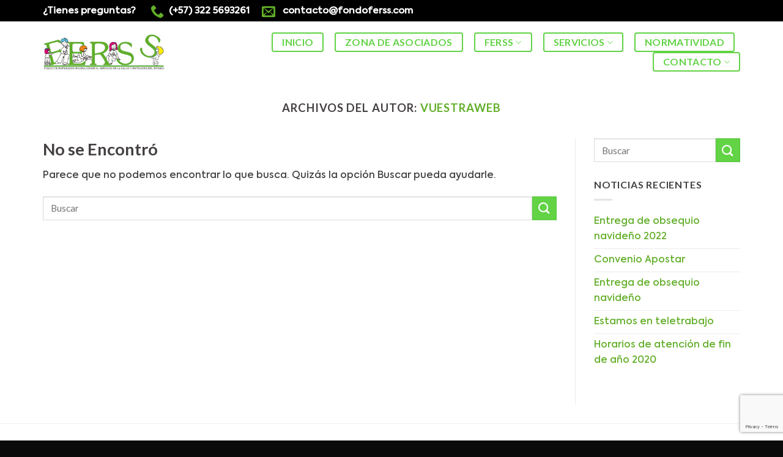

--- FILE ---
content_type: text/html; charset=utf-8
request_url: https://www.google.com/recaptcha/api2/anchor?ar=1&k=6LdSk5QqAAAAAP68IDkaMydj0TFq4xMEViBCCg4z&co=aHR0cHM6Ly9mb25kb2ZlcnNzLmNvbTo0NDM.&hl=en&v=N67nZn4AqZkNcbeMu4prBgzg&size=invisible&anchor-ms=20000&execute-ms=30000&cb=q893ntb0ug6g
body_size: 48540
content:
<!DOCTYPE HTML><html dir="ltr" lang="en"><head><meta http-equiv="Content-Type" content="text/html; charset=UTF-8">
<meta http-equiv="X-UA-Compatible" content="IE=edge">
<title>reCAPTCHA</title>
<style type="text/css">
/* cyrillic-ext */
@font-face {
  font-family: 'Roboto';
  font-style: normal;
  font-weight: 400;
  font-stretch: 100%;
  src: url(//fonts.gstatic.com/s/roboto/v48/KFO7CnqEu92Fr1ME7kSn66aGLdTylUAMa3GUBHMdazTgWw.woff2) format('woff2');
  unicode-range: U+0460-052F, U+1C80-1C8A, U+20B4, U+2DE0-2DFF, U+A640-A69F, U+FE2E-FE2F;
}
/* cyrillic */
@font-face {
  font-family: 'Roboto';
  font-style: normal;
  font-weight: 400;
  font-stretch: 100%;
  src: url(//fonts.gstatic.com/s/roboto/v48/KFO7CnqEu92Fr1ME7kSn66aGLdTylUAMa3iUBHMdazTgWw.woff2) format('woff2');
  unicode-range: U+0301, U+0400-045F, U+0490-0491, U+04B0-04B1, U+2116;
}
/* greek-ext */
@font-face {
  font-family: 'Roboto';
  font-style: normal;
  font-weight: 400;
  font-stretch: 100%;
  src: url(//fonts.gstatic.com/s/roboto/v48/KFO7CnqEu92Fr1ME7kSn66aGLdTylUAMa3CUBHMdazTgWw.woff2) format('woff2');
  unicode-range: U+1F00-1FFF;
}
/* greek */
@font-face {
  font-family: 'Roboto';
  font-style: normal;
  font-weight: 400;
  font-stretch: 100%;
  src: url(//fonts.gstatic.com/s/roboto/v48/KFO7CnqEu92Fr1ME7kSn66aGLdTylUAMa3-UBHMdazTgWw.woff2) format('woff2');
  unicode-range: U+0370-0377, U+037A-037F, U+0384-038A, U+038C, U+038E-03A1, U+03A3-03FF;
}
/* math */
@font-face {
  font-family: 'Roboto';
  font-style: normal;
  font-weight: 400;
  font-stretch: 100%;
  src: url(//fonts.gstatic.com/s/roboto/v48/KFO7CnqEu92Fr1ME7kSn66aGLdTylUAMawCUBHMdazTgWw.woff2) format('woff2');
  unicode-range: U+0302-0303, U+0305, U+0307-0308, U+0310, U+0312, U+0315, U+031A, U+0326-0327, U+032C, U+032F-0330, U+0332-0333, U+0338, U+033A, U+0346, U+034D, U+0391-03A1, U+03A3-03A9, U+03B1-03C9, U+03D1, U+03D5-03D6, U+03F0-03F1, U+03F4-03F5, U+2016-2017, U+2034-2038, U+203C, U+2040, U+2043, U+2047, U+2050, U+2057, U+205F, U+2070-2071, U+2074-208E, U+2090-209C, U+20D0-20DC, U+20E1, U+20E5-20EF, U+2100-2112, U+2114-2115, U+2117-2121, U+2123-214F, U+2190, U+2192, U+2194-21AE, U+21B0-21E5, U+21F1-21F2, U+21F4-2211, U+2213-2214, U+2216-22FF, U+2308-230B, U+2310, U+2319, U+231C-2321, U+2336-237A, U+237C, U+2395, U+239B-23B7, U+23D0, U+23DC-23E1, U+2474-2475, U+25AF, U+25B3, U+25B7, U+25BD, U+25C1, U+25CA, U+25CC, U+25FB, U+266D-266F, U+27C0-27FF, U+2900-2AFF, U+2B0E-2B11, U+2B30-2B4C, U+2BFE, U+3030, U+FF5B, U+FF5D, U+1D400-1D7FF, U+1EE00-1EEFF;
}
/* symbols */
@font-face {
  font-family: 'Roboto';
  font-style: normal;
  font-weight: 400;
  font-stretch: 100%;
  src: url(//fonts.gstatic.com/s/roboto/v48/KFO7CnqEu92Fr1ME7kSn66aGLdTylUAMaxKUBHMdazTgWw.woff2) format('woff2');
  unicode-range: U+0001-000C, U+000E-001F, U+007F-009F, U+20DD-20E0, U+20E2-20E4, U+2150-218F, U+2190, U+2192, U+2194-2199, U+21AF, U+21E6-21F0, U+21F3, U+2218-2219, U+2299, U+22C4-22C6, U+2300-243F, U+2440-244A, U+2460-24FF, U+25A0-27BF, U+2800-28FF, U+2921-2922, U+2981, U+29BF, U+29EB, U+2B00-2BFF, U+4DC0-4DFF, U+FFF9-FFFB, U+10140-1018E, U+10190-1019C, U+101A0, U+101D0-101FD, U+102E0-102FB, U+10E60-10E7E, U+1D2C0-1D2D3, U+1D2E0-1D37F, U+1F000-1F0FF, U+1F100-1F1AD, U+1F1E6-1F1FF, U+1F30D-1F30F, U+1F315, U+1F31C, U+1F31E, U+1F320-1F32C, U+1F336, U+1F378, U+1F37D, U+1F382, U+1F393-1F39F, U+1F3A7-1F3A8, U+1F3AC-1F3AF, U+1F3C2, U+1F3C4-1F3C6, U+1F3CA-1F3CE, U+1F3D4-1F3E0, U+1F3ED, U+1F3F1-1F3F3, U+1F3F5-1F3F7, U+1F408, U+1F415, U+1F41F, U+1F426, U+1F43F, U+1F441-1F442, U+1F444, U+1F446-1F449, U+1F44C-1F44E, U+1F453, U+1F46A, U+1F47D, U+1F4A3, U+1F4B0, U+1F4B3, U+1F4B9, U+1F4BB, U+1F4BF, U+1F4C8-1F4CB, U+1F4D6, U+1F4DA, U+1F4DF, U+1F4E3-1F4E6, U+1F4EA-1F4ED, U+1F4F7, U+1F4F9-1F4FB, U+1F4FD-1F4FE, U+1F503, U+1F507-1F50B, U+1F50D, U+1F512-1F513, U+1F53E-1F54A, U+1F54F-1F5FA, U+1F610, U+1F650-1F67F, U+1F687, U+1F68D, U+1F691, U+1F694, U+1F698, U+1F6AD, U+1F6B2, U+1F6B9-1F6BA, U+1F6BC, U+1F6C6-1F6CF, U+1F6D3-1F6D7, U+1F6E0-1F6EA, U+1F6F0-1F6F3, U+1F6F7-1F6FC, U+1F700-1F7FF, U+1F800-1F80B, U+1F810-1F847, U+1F850-1F859, U+1F860-1F887, U+1F890-1F8AD, U+1F8B0-1F8BB, U+1F8C0-1F8C1, U+1F900-1F90B, U+1F93B, U+1F946, U+1F984, U+1F996, U+1F9E9, U+1FA00-1FA6F, U+1FA70-1FA7C, U+1FA80-1FA89, U+1FA8F-1FAC6, U+1FACE-1FADC, U+1FADF-1FAE9, U+1FAF0-1FAF8, U+1FB00-1FBFF;
}
/* vietnamese */
@font-face {
  font-family: 'Roboto';
  font-style: normal;
  font-weight: 400;
  font-stretch: 100%;
  src: url(//fonts.gstatic.com/s/roboto/v48/KFO7CnqEu92Fr1ME7kSn66aGLdTylUAMa3OUBHMdazTgWw.woff2) format('woff2');
  unicode-range: U+0102-0103, U+0110-0111, U+0128-0129, U+0168-0169, U+01A0-01A1, U+01AF-01B0, U+0300-0301, U+0303-0304, U+0308-0309, U+0323, U+0329, U+1EA0-1EF9, U+20AB;
}
/* latin-ext */
@font-face {
  font-family: 'Roboto';
  font-style: normal;
  font-weight: 400;
  font-stretch: 100%;
  src: url(//fonts.gstatic.com/s/roboto/v48/KFO7CnqEu92Fr1ME7kSn66aGLdTylUAMa3KUBHMdazTgWw.woff2) format('woff2');
  unicode-range: U+0100-02BA, U+02BD-02C5, U+02C7-02CC, U+02CE-02D7, U+02DD-02FF, U+0304, U+0308, U+0329, U+1D00-1DBF, U+1E00-1E9F, U+1EF2-1EFF, U+2020, U+20A0-20AB, U+20AD-20C0, U+2113, U+2C60-2C7F, U+A720-A7FF;
}
/* latin */
@font-face {
  font-family: 'Roboto';
  font-style: normal;
  font-weight: 400;
  font-stretch: 100%;
  src: url(//fonts.gstatic.com/s/roboto/v48/KFO7CnqEu92Fr1ME7kSn66aGLdTylUAMa3yUBHMdazQ.woff2) format('woff2');
  unicode-range: U+0000-00FF, U+0131, U+0152-0153, U+02BB-02BC, U+02C6, U+02DA, U+02DC, U+0304, U+0308, U+0329, U+2000-206F, U+20AC, U+2122, U+2191, U+2193, U+2212, U+2215, U+FEFF, U+FFFD;
}
/* cyrillic-ext */
@font-face {
  font-family: 'Roboto';
  font-style: normal;
  font-weight: 500;
  font-stretch: 100%;
  src: url(//fonts.gstatic.com/s/roboto/v48/KFO7CnqEu92Fr1ME7kSn66aGLdTylUAMa3GUBHMdazTgWw.woff2) format('woff2');
  unicode-range: U+0460-052F, U+1C80-1C8A, U+20B4, U+2DE0-2DFF, U+A640-A69F, U+FE2E-FE2F;
}
/* cyrillic */
@font-face {
  font-family: 'Roboto';
  font-style: normal;
  font-weight: 500;
  font-stretch: 100%;
  src: url(//fonts.gstatic.com/s/roboto/v48/KFO7CnqEu92Fr1ME7kSn66aGLdTylUAMa3iUBHMdazTgWw.woff2) format('woff2');
  unicode-range: U+0301, U+0400-045F, U+0490-0491, U+04B0-04B1, U+2116;
}
/* greek-ext */
@font-face {
  font-family: 'Roboto';
  font-style: normal;
  font-weight: 500;
  font-stretch: 100%;
  src: url(//fonts.gstatic.com/s/roboto/v48/KFO7CnqEu92Fr1ME7kSn66aGLdTylUAMa3CUBHMdazTgWw.woff2) format('woff2');
  unicode-range: U+1F00-1FFF;
}
/* greek */
@font-face {
  font-family: 'Roboto';
  font-style: normal;
  font-weight: 500;
  font-stretch: 100%;
  src: url(//fonts.gstatic.com/s/roboto/v48/KFO7CnqEu92Fr1ME7kSn66aGLdTylUAMa3-UBHMdazTgWw.woff2) format('woff2');
  unicode-range: U+0370-0377, U+037A-037F, U+0384-038A, U+038C, U+038E-03A1, U+03A3-03FF;
}
/* math */
@font-face {
  font-family: 'Roboto';
  font-style: normal;
  font-weight: 500;
  font-stretch: 100%;
  src: url(//fonts.gstatic.com/s/roboto/v48/KFO7CnqEu92Fr1ME7kSn66aGLdTylUAMawCUBHMdazTgWw.woff2) format('woff2');
  unicode-range: U+0302-0303, U+0305, U+0307-0308, U+0310, U+0312, U+0315, U+031A, U+0326-0327, U+032C, U+032F-0330, U+0332-0333, U+0338, U+033A, U+0346, U+034D, U+0391-03A1, U+03A3-03A9, U+03B1-03C9, U+03D1, U+03D5-03D6, U+03F0-03F1, U+03F4-03F5, U+2016-2017, U+2034-2038, U+203C, U+2040, U+2043, U+2047, U+2050, U+2057, U+205F, U+2070-2071, U+2074-208E, U+2090-209C, U+20D0-20DC, U+20E1, U+20E5-20EF, U+2100-2112, U+2114-2115, U+2117-2121, U+2123-214F, U+2190, U+2192, U+2194-21AE, U+21B0-21E5, U+21F1-21F2, U+21F4-2211, U+2213-2214, U+2216-22FF, U+2308-230B, U+2310, U+2319, U+231C-2321, U+2336-237A, U+237C, U+2395, U+239B-23B7, U+23D0, U+23DC-23E1, U+2474-2475, U+25AF, U+25B3, U+25B7, U+25BD, U+25C1, U+25CA, U+25CC, U+25FB, U+266D-266F, U+27C0-27FF, U+2900-2AFF, U+2B0E-2B11, U+2B30-2B4C, U+2BFE, U+3030, U+FF5B, U+FF5D, U+1D400-1D7FF, U+1EE00-1EEFF;
}
/* symbols */
@font-face {
  font-family: 'Roboto';
  font-style: normal;
  font-weight: 500;
  font-stretch: 100%;
  src: url(//fonts.gstatic.com/s/roboto/v48/KFO7CnqEu92Fr1ME7kSn66aGLdTylUAMaxKUBHMdazTgWw.woff2) format('woff2');
  unicode-range: U+0001-000C, U+000E-001F, U+007F-009F, U+20DD-20E0, U+20E2-20E4, U+2150-218F, U+2190, U+2192, U+2194-2199, U+21AF, U+21E6-21F0, U+21F3, U+2218-2219, U+2299, U+22C4-22C6, U+2300-243F, U+2440-244A, U+2460-24FF, U+25A0-27BF, U+2800-28FF, U+2921-2922, U+2981, U+29BF, U+29EB, U+2B00-2BFF, U+4DC0-4DFF, U+FFF9-FFFB, U+10140-1018E, U+10190-1019C, U+101A0, U+101D0-101FD, U+102E0-102FB, U+10E60-10E7E, U+1D2C0-1D2D3, U+1D2E0-1D37F, U+1F000-1F0FF, U+1F100-1F1AD, U+1F1E6-1F1FF, U+1F30D-1F30F, U+1F315, U+1F31C, U+1F31E, U+1F320-1F32C, U+1F336, U+1F378, U+1F37D, U+1F382, U+1F393-1F39F, U+1F3A7-1F3A8, U+1F3AC-1F3AF, U+1F3C2, U+1F3C4-1F3C6, U+1F3CA-1F3CE, U+1F3D4-1F3E0, U+1F3ED, U+1F3F1-1F3F3, U+1F3F5-1F3F7, U+1F408, U+1F415, U+1F41F, U+1F426, U+1F43F, U+1F441-1F442, U+1F444, U+1F446-1F449, U+1F44C-1F44E, U+1F453, U+1F46A, U+1F47D, U+1F4A3, U+1F4B0, U+1F4B3, U+1F4B9, U+1F4BB, U+1F4BF, U+1F4C8-1F4CB, U+1F4D6, U+1F4DA, U+1F4DF, U+1F4E3-1F4E6, U+1F4EA-1F4ED, U+1F4F7, U+1F4F9-1F4FB, U+1F4FD-1F4FE, U+1F503, U+1F507-1F50B, U+1F50D, U+1F512-1F513, U+1F53E-1F54A, U+1F54F-1F5FA, U+1F610, U+1F650-1F67F, U+1F687, U+1F68D, U+1F691, U+1F694, U+1F698, U+1F6AD, U+1F6B2, U+1F6B9-1F6BA, U+1F6BC, U+1F6C6-1F6CF, U+1F6D3-1F6D7, U+1F6E0-1F6EA, U+1F6F0-1F6F3, U+1F6F7-1F6FC, U+1F700-1F7FF, U+1F800-1F80B, U+1F810-1F847, U+1F850-1F859, U+1F860-1F887, U+1F890-1F8AD, U+1F8B0-1F8BB, U+1F8C0-1F8C1, U+1F900-1F90B, U+1F93B, U+1F946, U+1F984, U+1F996, U+1F9E9, U+1FA00-1FA6F, U+1FA70-1FA7C, U+1FA80-1FA89, U+1FA8F-1FAC6, U+1FACE-1FADC, U+1FADF-1FAE9, U+1FAF0-1FAF8, U+1FB00-1FBFF;
}
/* vietnamese */
@font-face {
  font-family: 'Roboto';
  font-style: normal;
  font-weight: 500;
  font-stretch: 100%;
  src: url(//fonts.gstatic.com/s/roboto/v48/KFO7CnqEu92Fr1ME7kSn66aGLdTylUAMa3OUBHMdazTgWw.woff2) format('woff2');
  unicode-range: U+0102-0103, U+0110-0111, U+0128-0129, U+0168-0169, U+01A0-01A1, U+01AF-01B0, U+0300-0301, U+0303-0304, U+0308-0309, U+0323, U+0329, U+1EA0-1EF9, U+20AB;
}
/* latin-ext */
@font-face {
  font-family: 'Roboto';
  font-style: normal;
  font-weight: 500;
  font-stretch: 100%;
  src: url(//fonts.gstatic.com/s/roboto/v48/KFO7CnqEu92Fr1ME7kSn66aGLdTylUAMa3KUBHMdazTgWw.woff2) format('woff2');
  unicode-range: U+0100-02BA, U+02BD-02C5, U+02C7-02CC, U+02CE-02D7, U+02DD-02FF, U+0304, U+0308, U+0329, U+1D00-1DBF, U+1E00-1E9F, U+1EF2-1EFF, U+2020, U+20A0-20AB, U+20AD-20C0, U+2113, U+2C60-2C7F, U+A720-A7FF;
}
/* latin */
@font-face {
  font-family: 'Roboto';
  font-style: normal;
  font-weight: 500;
  font-stretch: 100%;
  src: url(//fonts.gstatic.com/s/roboto/v48/KFO7CnqEu92Fr1ME7kSn66aGLdTylUAMa3yUBHMdazQ.woff2) format('woff2');
  unicode-range: U+0000-00FF, U+0131, U+0152-0153, U+02BB-02BC, U+02C6, U+02DA, U+02DC, U+0304, U+0308, U+0329, U+2000-206F, U+20AC, U+2122, U+2191, U+2193, U+2212, U+2215, U+FEFF, U+FFFD;
}
/* cyrillic-ext */
@font-face {
  font-family: 'Roboto';
  font-style: normal;
  font-weight: 900;
  font-stretch: 100%;
  src: url(//fonts.gstatic.com/s/roboto/v48/KFO7CnqEu92Fr1ME7kSn66aGLdTylUAMa3GUBHMdazTgWw.woff2) format('woff2');
  unicode-range: U+0460-052F, U+1C80-1C8A, U+20B4, U+2DE0-2DFF, U+A640-A69F, U+FE2E-FE2F;
}
/* cyrillic */
@font-face {
  font-family: 'Roboto';
  font-style: normal;
  font-weight: 900;
  font-stretch: 100%;
  src: url(//fonts.gstatic.com/s/roboto/v48/KFO7CnqEu92Fr1ME7kSn66aGLdTylUAMa3iUBHMdazTgWw.woff2) format('woff2');
  unicode-range: U+0301, U+0400-045F, U+0490-0491, U+04B0-04B1, U+2116;
}
/* greek-ext */
@font-face {
  font-family: 'Roboto';
  font-style: normal;
  font-weight: 900;
  font-stretch: 100%;
  src: url(//fonts.gstatic.com/s/roboto/v48/KFO7CnqEu92Fr1ME7kSn66aGLdTylUAMa3CUBHMdazTgWw.woff2) format('woff2');
  unicode-range: U+1F00-1FFF;
}
/* greek */
@font-face {
  font-family: 'Roboto';
  font-style: normal;
  font-weight: 900;
  font-stretch: 100%;
  src: url(//fonts.gstatic.com/s/roboto/v48/KFO7CnqEu92Fr1ME7kSn66aGLdTylUAMa3-UBHMdazTgWw.woff2) format('woff2');
  unicode-range: U+0370-0377, U+037A-037F, U+0384-038A, U+038C, U+038E-03A1, U+03A3-03FF;
}
/* math */
@font-face {
  font-family: 'Roboto';
  font-style: normal;
  font-weight: 900;
  font-stretch: 100%;
  src: url(//fonts.gstatic.com/s/roboto/v48/KFO7CnqEu92Fr1ME7kSn66aGLdTylUAMawCUBHMdazTgWw.woff2) format('woff2');
  unicode-range: U+0302-0303, U+0305, U+0307-0308, U+0310, U+0312, U+0315, U+031A, U+0326-0327, U+032C, U+032F-0330, U+0332-0333, U+0338, U+033A, U+0346, U+034D, U+0391-03A1, U+03A3-03A9, U+03B1-03C9, U+03D1, U+03D5-03D6, U+03F0-03F1, U+03F4-03F5, U+2016-2017, U+2034-2038, U+203C, U+2040, U+2043, U+2047, U+2050, U+2057, U+205F, U+2070-2071, U+2074-208E, U+2090-209C, U+20D0-20DC, U+20E1, U+20E5-20EF, U+2100-2112, U+2114-2115, U+2117-2121, U+2123-214F, U+2190, U+2192, U+2194-21AE, U+21B0-21E5, U+21F1-21F2, U+21F4-2211, U+2213-2214, U+2216-22FF, U+2308-230B, U+2310, U+2319, U+231C-2321, U+2336-237A, U+237C, U+2395, U+239B-23B7, U+23D0, U+23DC-23E1, U+2474-2475, U+25AF, U+25B3, U+25B7, U+25BD, U+25C1, U+25CA, U+25CC, U+25FB, U+266D-266F, U+27C0-27FF, U+2900-2AFF, U+2B0E-2B11, U+2B30-2B4C, U+2BFE, U+3030, U+FF5B, U+FF5D, U+1D400-1D7FF, U+1EE00-1EEFF;
}
/* symbols */
@font-face {
  font-family: 'Roboto';
  font-style: normal;
  font-weight: 900;
  font-stretch: 100%;
  src: url(//fonts.gstatic.com/s/roboto/v48/KFO7CnqEu92Fr1ME7kSn66aGLdTylUAMaxKUBHMdazTgWw.woff2) format('woff2');
  unicode-range: U+0001-000C, U+000E-001F, U+007F-009F, U+20DD-20E0, U+20E2-20E4, U+2150-218F, U+2190, U+2192, U+2194-2199, U+21AF, U+21E6-21F0, U+21F3, U+2218-2219, U+2299, U+22C4-22C6, U+2300-243F, U+2440-244A, U+2460-24FF, U+25A0-27BF, U+2800-28FF, U+2921-2922, U+2981, U+29BF, U+29EB, U+2B00-2BFF, U+4DC0-4DFF, U+FFF9-FFFB, U+10140-1018E, U+10190-1019C, U+101A0, U+101D0-101FD, U+102E0-102FB, U+10E60-10E7E, U+1D2C0-1D2D3, U+1D2E0-1D37F, U+1F000-1F0FF, U+1F100-1F1AD, U+1F1E6-1F1FF, U+1F30D-1F30F, U+1F315, U+1F31C, U+1F31E, U+1F320-1F32C, U+1F336, U+1F378, U+1F37D, U+1F382, U+1F393-1F39F, U+1F3A7-1F3A8, U+1F3AC-1F3AF, U+1F3C2, U+1F3C4-1F3C6, U+1F3CA-1F3CE, U+1F3D4-1F3E0, U+1F3ED, U+1F3F1-1F3F3, U+1F3F5-1F3F7, U+1F408, U+1F415, U+1F41F, U+1F426, U+1F43F, U+1F441-1F442, U+1F444, U+1F446-1F449, U+1F44C-1F44E, U+1F453, U+1F46A, U+1F47D, U+1F4A3, U+1F4B0, U+1F4B3, U+1F4B9, U+1F4BB, U+1F4BF, U+1F4C8-1F4CB, U+1F4D6, U+1F4DA, U+1F4DF, U+1F4E3-1F4E6, U+1F4EA-1F4ED, U+1F4F7, U+1F4F9-1F4FB, U+1F4FD-1F4FE, U+1F503, U+1F507-1F50B, U+1F50D, U+1F512-1F513, U+1F53E-1F54A, U+1F54F-1F5FA, U+1F610, U+1F650-1F67F, U+1F687, U+1F68D, U+1F691, U+1F694, U+1F698, U+1F6AD, U+1F6B2, U+1F6B9-1F6BA, U+1F6BC, U+1F6C6-1F6CF, U+1F6D3-1F6D7, U+1F6E0-1F6EA, U+1F6F0-1F6F3, U+1F6F7-1F6FC, U+1F700-1F7FF, U+1F800-1F80B, U+1F810-1F847, U+1F850-1F859, U+1F860-1F887, U+1F890-1F8AD, U+1F8B0-1F8BB, U+1F8C0-1F8C1, U+1F900-1F90B, U+1F93B, U+1F946, U+1F984, U+1F996, U+1F9E9, U+1FA00-1FA6F, U+1FA70-1FA7C, U+1FA80-1FA89, U+1FA8F-1FAC6, U+1FACE-1FADC, U+1FADF-1FAE9, U+1FAF0-1FAF8, U+1FB00-1FBFF;
}
/* vietnamese */
@font-face {
  font-family: 'Roboto';
  font-style: normal;
  font-weight: 900;
  font-stretch: 100%;
  src: url(//fonts.gstatic.com/s/roboto/v48/KFO7CnqEu92Fr1ME7kSn66aGLdTylUAMa3OUBHMdazTgWw.woff2) format('woff2');
  unicode-range: U+0102-0103, U+0110-0111, U+0128-0129, U+0168-0169, U+01A0-01A1, U+01AF-01B0, U+0300-0301, U+0303-0304, U+0308-0309, U+0323, U+0329, U+1EA0-1EF9, U+20AB;
}
/* latin-ext */
@font-face {
  font-family: 'Roboto';
  font-style: normal;
  font-weight: 900;
  font-stretch: 100%;
  src: url(//fonts.gstatic.com/s/roboto/v48/KFO7CnqEu92Fr1ME7kSn66aGLdTylUAMa3KUBHMdazTgWw.woff2) format('woff2');
  unicode-range: U+0100-02BA, U+02BD-02C5, U+02C7-02CC, U+02CE-02D7, U+02DD-02FF, U+0304, U+0308, U+0329, U+1D00-1DBF, U+1E00-1E9F, U+1EF2-1EFF, U+2020, U+20A0-20AB, U+20AD-20C0, U+2113, U+2C60-2C7F, U+A720-A7FF;
}
/* latin */
@font-face {
  font-family: 'Roboto';
  font-style: normal;
  font-weight: 900;
  font-stretch: 100%;
  src: url(//fonts.gstatic.com/s/roboto/v48/KFO7CnqEu92Fr1ME7kSn66aGLdTylUAMa3yUBHMdazQ.woff2) format('woff2');
  unicode-range: U+0000-00FF, U+0131, U+0152-0153, U+02BB-02BC, U+02C6, U+02DA, U+02DC, U+0304, U+0308, U+0329, U+2000-206F, U+20AC, U+2122, U+2191, U+2193, U+2212, U+2215, U+FEFF, U+FFFD;
}

</style>
<link rel="stylesheet" type="text/css" href="https://www.gstatic.com/recaptcha/releases/N67nZn4AqZkNcbeMu4prBgzg/styles__ltr.css">
<script nonce="C-HfgB6aLQ844BiR_V2kfg" type="text/javascript">window['__recaptcha_api'] = 'https://www.google.com/recaptcha/api2/';</script>
<script type="text/javascript" src="https://www.gstatic.com/recaptcha/releases/N67nZn4AqZkNcbeMu4prBgzg/recaptcha__en.js" nonce="C-HfgB6aLQ844BiR_V2kfg">
      
    </script></head>
<body><div id="rc-anchor-alert" class="rc-anchor-alert"></div>
<input type="hidden" id="recaptcha-token" value="[base64]">
<script type="text/javascript" nonce="C-HfgB6aLQ844BiR_V2kfg">
      recaptcha.anchor.Main.init("[\x22ainput\x22,[\x22bgdata\x22,\x22\x22,\[base64]/[base64]/MjU1Ong/[base64]/[base64]/[base64]/[base64]/[base64]/[base64]/[base64]/[base64]/[base64]/[base64]/[base64]/[base64]/[base64]/[base64]/[base64]\\u003d\x22,\[base64]\\u003d\x22,\x22wpPCkcODw59iKDJjwpfDicKEeRxbeWHDt8O2wo7DgyhvLcK/woLDp8O4wrjCicK+LwjDkkzDrsOTLcOIw7hsVWE6YRTDj1pxwrvDv2pwfcOtwozCicOrQDsRwpAmwp/DtS/[base64]/w6JsZMKeIwDCucOUB8KtwrLDs8OQwqg3bX/[base64]/ClQdZw4Z+w4XCrMKebARXeMKHwq4oJWbDuG7CqgbDpSBOEhTCrCk6f8KiJ8KlaUvClsKFwp/CgknDh8Osw6RqTyRPwpFHw77Cv2J1w6LDhFYGVSTDosK6LCRIw6Vbwqc2w6zCkRJzwpbDqsK5KwEhAwB7w7scwpnDhR4tR8OHaD4nw5PCvcOWU8OlKmHCi8OkPMKMwpfDm8OUDj1WaEsaw6XCsQ0dwq/[base64]/wrXCncKCe8Kfw7Qnw5LDp8KoO8Ojw5rCowvDiCbDgCphwrcYCcOBwpbDkMKMw6jDnRrDkggCP8KTYUt9wpfDm8KHVMO0w7Bpw5BCwqfDrFXDsMO0EMOUeHZrwoJiwpw/GFo0wopTw4DCgBdpw5tybcOMwrXDiMOgwq40I8OveTh5wrd6csO4w7XDpTrDvVglHClnw74Ow6/[base64]/CqMKhDWbDrMOLw50yw4M/w4fDqcOBwoUow69QL14YOcOuGjbDoyrCmcOjXMOoKsKXw7XDmsOmNsOZw5FCDcO3FUXCjns1w44iScOoRcKKVEgbw70RNsK2CV/Dr8KUIwzDssO8FsO7XzHCmRs0RwLCjwHDu0pGK8KzZ3d6woTCjjbCisOhwrIsw6RjwoPDosOlw5xRfkrCu8O9w7XDpjDDgsKPfsOcw4XCiB3Dj1/DkcODwojDljRAQsKVBB3DvhDDtMKpw4rCtiI4alPDlG7DqcOHVsK0w6LDpDvCo2zDhDtqw4rDqMKtZHPCiR8DeDXDqMOsV8K3KmfDpiXDhMKWdcKWNMOiwo/DmHsgw6TDuMKXOg0Cw7LDlyDDmkd8wodHwojDuUdNESnCjg3CtgMfAXrDuC/DgnnCpwHDoicwHz5DJ2zDhyEtNVwUw5ZkT8O/enkJZUPDm35PwpZ9ZsOUcMORdHBZScOOwrLCv0hWWsKvDsObV8OEw48pw4N+w5LCulQvwrVPwo/DtAnCssOsI1rCky82w7bCusOZw6Vrw7pfw6lMLcKIwr5tw5PDo0TDvlM/[base64]/Cv0tlw7vCiMOYwqzCgDJ4wrYUTsOLdMK8w7TCrsOTe8KBYsOiwovDhcKfJcOdIMOSJcOEwq7CrsKuw6kqwqDDkiczw4Bhw6A2w71hwrrDmg/DgjXDlsOXwrjCtDsSwqLDjMKhOkhDwqfDpCDCqyfDhyHDkGhWw4kuw5cCw6knLn00N1dQG8OYOcOzwocgw4PCjE5DeCNlw7fDrMO9cMO/[base64]/Cn8KKbMKPQMKxCMKDwrDDgD/CmyXDl1gCYEp+MMK+Qm/[base64]/CmTc9wr7Dv8OvwrfDjsOqNSzCmlUVwp/CsMOdw4l1ZHvCvHcuw4pewpnDrXdlMsKFZQvDmcK/wr5RTQh+ZcKbwqshw7LCo8KIwqIpw4HCnjMMw6pmLcOZe8Kvwp5sw7LCgMKKwp7CvzVEHRfCu2NvGMOrwrHDgXw5D8OIR8K1wq/Cr3VDEyfDhsKmJwbCpzs7DcODw4vDo8K0dFPDhDjCm8O/asOzOT3DusOVFMKawoDDtCIVwpLCo8OEOcKGR8OVw73Cm3V1GC7Djx3CgStZw50Aw4nCgsKiPcKfRcOMw5wWLExrw7PCocKkw6fDocOUwq4/[base64]/DpSsPWnpzw5PDuTpeW8KAYMKKPF/Co8KNw6zDrTHDicOdXGrCnsO/wqtOw5BLURZSSy/[base64]/DrzLCogPDnj5kw7dYwrBwwqPCjQFEw7rCs30Mw77CvwrDkE/ChhnDqsKaw7s2w6jCssK0FQnChVHDvxhYKlrDv8KbwpTCjsOmFcKtw4skw5zDqS4yw7nCmGRYRMKuw6PCn8K4OMKkwpg8wqzDn8O4XMK9worDvwHCo8OrYnBYKSw3w6rCtBXCgMKSwo53w4/CrMKPwrPCtcKUwpUqKA40wpUSwrQjWyEWScOxNVLDg0pMC8Oww7sywq53w5jCoFnCrsOhJQTDgsOQw6NEw4F3GcOqw73Cl0BfM8KJwpR9ZFTCkChTwpzDm3nCnsOdN8K0CcKKRsKaw6k/wpjCm8OFDsOrwqXCo8Okf30TwrgowrjDqcObV8ORwo9/wofDtcKtwrkvX3HCusKyVcOKMMOhbGF9w7tQdGgbw6rDmcKjwqA5a8KlRsO2BcKqwrLDk2fCjXhXw4bDrcOUw7/DjDzCjEsaw4gPTnvDtA9WcMKew458w47ChMONQiw0PsOmM8OLwoXDmMKzw6nCrsOpKSfDlcOQRcKNw4/DtxPCpsOyGklQw5wvwrzDv8KAw4QhC8K0UFbDjMOnw5XCqF7DmsO1ecOQwrYOAjMXJVpdHjpnwpjDl8KPb1B0w5HCmy8MwrRNUMKzw6TCjsKawo/CnFwfYAIhaBdzGXFuw4zDtwwnBcKDw7Abw5TDm0p1ccKPVMKTGcK6w7LChcOdVDx4VF3ChHw3GcKOIEfChn08w63DpcOzcsKUw4XDlnrCvMKywolMwpVvU8ORw5fDk8OFw4wIw7/Ds8KDwonCjQvCph7ChWvCncK5w6bDjz/[base64]/wrgkfhY7wrjCqyLCljfDrMO5wo4/HsOXD1Rmwp5uZcK+w5sQPsOOwogDwrTDo0jCvsOfEsOEDcKgEsKVT8K1bMOUwokdOCHDpnLDjCYCwptqwogcOFonC8K4BMOXCcOiXcOORMKVwqHCskHCmcKHwqALCMOnOsK2wpUTKcKJbsOywrLDqzdMwocmYxLDscKqOsO7PMO/wo5yw5/CtMKqFEViV8KfPsKbQcKPNwZDDsKDw47CrxzDkcOEwpcgCcKZFXQrZsOuwr3Cn8O0ZsKkw4ZbK8Oyw4gOUBbDhQjDssOQwotzbMKsw6oTMwpfwoA/EsKDEMOow4tMa8OpLWkWw4rClcObwqNsw7TCnMOpQnPDoHfCiUhOPsKUw5dwwqDCqQtjakYcb3wlwo0ZLnVSIMOaHFcBGWzChMKsc8K9wrjDlcOQw6jDtxlmG8KSwoPDkzV/P8KQw7N8D3jCqCd4aGcYw67DisOfw5DDn0LDmWlBcsKYXA8DwprDsAd+wo7DnA/DsWpvwpDCi3c8GzDCpG01wqjDpF/DjMKDwp4abMKYwqBMKynDiSzDpWd3CsKyw7MaW8OvQjQzPBZaABPDiEIdOMOqNcOVwrMRAjcTwq40woTDpmBWCsKTacKIWy/Dth5OZ8O/[base64]/[base64]/CkBo8wrhiVFUlKMKNaGN3Ck/CtBV9YW1pVFhNRktAHyHDrDhQRcOww6Zqw4/CqMOSI8O/w7oWw599cX7CocOfwpkeGA7CpgNYwr7DtcKNJ8OHwowxJMKqwpDDosOCw5zDhSLCuMOew591TA7DhcKJSMKZHsOmRTBPHDN3BijCisKGw6zCgD7DqcK2wrNTXcK+wqJ8JsOoS8OaH8OuOXPDmS3DksKpK2/DosKDQUk1csKbLgpvEMOzOQ/Du8Kxw68yw7vCi8KTwpkswrdmwqnDmn7DgUjDrMKbIsKGWw7CrsK4VEPDssKfFMOZw7I3w5c5f3Y5w7QpPjzCm8Kww7LDnVhLwopobsOWG8ObMsKSwr8YERZZwrnDiMOcPcK4wqLCt8OBbRBjJcKLwqTCsMK/w5bCisKFS3/Ch8KHw5/CthDDsCnDqlYrbw/CmcOFwqgeXcKjw6QAG8O1aMO0wrY3UGXCqxTCtHrCkGLDmsObBQLDnwUzw6jDjzXCvMOnPnBcw57Cv8Olw7o+w49dIk9efzdwEsKRw40Qw7cewqnDmAl5wrMew5tcw5sYwqvDkcOiPsOrIGFlAcKowoNIEMOvw4PDosKpw5tyKcOkw7dWIn5ZV8OGSBnCqcK/wox6w5pWw77Dn8O0JsKubV/DtMOswrg4PMOlWD55PcKdXQU4PFFKR8K8ck/Cnk3DmhwqJk3Dsk0wwrNKwo0sw5bDrMKKwq/CoMKHVsKaMU3Dq3rDmiYHJcKwecKjQQ8Rw7/DrTN+W8Kjw5d7wpAFwotfwp4aw7/Dm8OjUsKzScK4TTECwoRFwpoEw77DrSktP2jCqXprZGR5w5NcbDswwoBQUSPDg8OeI18qShEOwqbDhhRYW8Kww4gHw6HCt8K2PShuwovDtBVww6cWPFPCvGpOM8Opw7pCw4jClMOweMOOEg/Dp146wpnChMKeKXUZw5/[base64]/[base64]/[base64]/DmsK6w5DCrEnDssKYwqRAw7ZGwrkiw5h9Y8KHAGLCssOjOGp1NMOmwrVEewAmw4kNwr/[base64]/[base64]/[base64]/[base64]/I8O7w5UBOMKBwqvDvsOKV8O/DDV/[base64]/WMKEw6wJSMKmwqfDv8OPIsO9YMKawr/Cn1sZw79ew5HDocKANMOBDnjCjcO9wr9Vw6/DuMO2w5zCvl4/w7XDsMOywp10w7XComg3wpZwPMKQwobCicKoKRTDtMOvwpFgc8O/[base64]/DmAFjbm80ZsOSwrLDh8KSP1vDusKqYsOBB8OSw7/ChDBwMiV8wpXCmMKDwotBwrfDtQrCi1XDn3k0w7PCvk/[base64]/QcKiw53Ci8OrwoLDgmhjfwTCukzDjcK6wozDrB/CkGDCrMK4TmXDqFLDkk/[base64]/w4E2wpfCu8KGwr7DisKXwozCk8Ksw4vCmgFKXx7Ck8O0X8KrdA1Yw5Flw6DCq8KGw47DgjLCncK/wpzDmQRpCkMQdUnCv1fDo8O9w415wqhOJsK7wrDCs8OOw64Zw71kw6AUwpp7wrg7OsO+G8KGO8OQSMKHw5o1C8OOV8OVwrzDvxTCucO/NlrDt8OGw6JhwqJAUVZTUAnDv25Rwo/ChcOqfkEFw43CmgXDnAk/[base64]/w6QyFQ7Do0bCpkN1wonDucO7w4wcw6QuMQHDscKAw6zCqAdrwrnCiDvCgsOleykBw7gqHcKTw6dvWsKRYsKNQMKJwo/ClcKfwqwQEsKGw5gfKT7DiClSBy/DtzZKZsKJFcOtJB8vw71xwrDDg8O3b8OMw5TDoMOqWcOgccOqaMKowo7DkHLDiFwYADM9wpLChcKfdsK8wpbCr8K5JUw9S0RHHMO8T0jDtMObBkTCuUEHW8K+wrbDisOHw4Jtf8KqI8KywpFUw5w3eCbCisO4w4/CjsKUQTUlw5YHw5rCs8K2R8KIH8OpRMKrMsOILVUowpVvXHQbFSrCmGBqw5HCrQkPwqRFORNYSMOaLcKkwr4fB8KJLhMGw6gza8OPwp53VsO3wopqw417WyjDocOTwqFiF8KwwqlpbcOTGGbCuxfCgynCsAXCmmnCszh/fsObTMO9w5EpHhgYOMKYwq/DsxgsWMK/[base64]/Cl0VzwrfCtcOMwqQcw7spWcKKckrChsKHAMODwrjDhTAYwqrDjsKRUjcxfMONZnwPYMOrYS/Dv8K8w53DlEdKMjwsw6/CrMOgwpNBwp3DgFbCrwslw5DDvBBUwrYQEWczRhjClMK5w5TDssK2w5YVQSTCj35DwqdwD8KRM8KWwpPCjwFVfz/[base64]/w61Zw5LDnsKhwqrCkzXCp0ZOfcO4w4cYfgjCtMK9F8K2QsOgCz89ElHCqsOIajwjPMOxRsORw5x3MnvCtXgTDSFfwqdYw64TX8KlYcOkw53DgAfDl3FZX1jDphHCpsKWPcK1JTYBw5YrXSXCkQpOwpYww4HDh8KKNFLCn2TDq8K8YMK5QsOpw6A3dsKSDcK/awnDihREI8OiwrvCjmg0w6PDpcOJfsKqDcOeMUwAw5Fiw4wuw5IrAwU9V3bDrSTCvsOiLz07w5fDrMOlwq7DgE0Jw6QmwpnDjC/DkCRTwojChMOYTMOJCsK3w5ZEWMK2wrU5wqLCs8KkTj4Ed8OWfsKnw4HDoWwlwpERwq3CrSvDpGhwWsKFw5UTwrgmKnbDu8OqUGvDtlBVfcKfMCDDo3DCm0fDnQdmZsKaDsKFw6TDtsK2w6nCusKxYMKnwrHCk03DvUzDpRJhwptJw49PwpRbZ8Kkwp/DlMODK8KywqTCmAzClMKtbMOnwq7CpsO/w7TCmsKDw5x4wrsGw6ZnYwTCklHDmlkte8KRSsKaQ8O/w6DDlipvw6oTQgrCiQQtw6IyN13DocKpwoLDj8KewqvDgSt4w7/[base64]/[base64]/[base64]/JMKAVRzDiibDpAMfDDMNWcK6wrtbYsKAwrxVwpcyw6HCtHltwp1dfiLDj8OifMOwKjjDkylLPnjDvU7CrMOCUcKKKTgRFkXDv8Opw5DDnzHChWICwp3Csz3CisK2w6jDtsO4CcOcw4bDmMKBbBQoEcK2w53CvWF0w7TCpmHDvcK6JnzDh1Vle0oaw6XCq3/[base64]/Dh8OKJ8KBdB8Ew4lOc8OncMORwr7DisOuLwXDk8O8w5TCrjQ8w6LCpcO/S8OafcODBCXCj8O/ccO5fRVew7wYwpPDiMOjAcOPZcKew5rCvnjCnFk5wqXDvjbDpn5Gw4vDulM9w7BMA1MNw5Rcw5UIDxzDqA/[base64]/CjlXDljfDv8KsQH/CtyszAsOvw7N1w7bCpEbDm8OpCybDu1zDhcOfWsO2H8K4woPCkEMZw6sjwpk7CcKywoxwwrDDonLDo8K0CHXCsQkxbMOhE3/[base64]/[base64]/CthHClygKw7lPDsKew5XCksKGw7fChMOPTALDocOCMTLCnBpCWMKHw4cxImBCLiYXw61mw54mSFA5wpTDusOZZF7ClzpaY8OScUDDgsKFfcOHwqg+Hj/[base64]/DrcKAZMOvw78LLMOsw7nCuyRnHV4ywq4/S3PDmkhqw53CjsK+wpUKwoTDk8OrwpjCu8KFHkzCgm/[base64]/CncOFwr8wKwAAw4wOWQ3CkEHDvF0ew6/DssKwExfCiwxrc8KxJMKVw7PDtw8ew4Vhwp7DkRtaU8O4wo/CnMKMw43CusK7wrRPMsKawq0gwoHCkDB5XxMHCcKTwpfDssOAwrzCksOUPVQBZXV4C8KewpN6w6lSw7nDvcOVw5vCmG57w5pNwrLCjsOAw63CrMOOPA8dwqQJUTAiwrTDuT5LwodKwq/DlcKuwqJvFW06QsK/w6lnwrJMUS9/a8OBw6w9OlcYSxDCjUrDozYAw57CqG3DicOKLUREbMOtwqXDsWXCmV0+FTDDlcOxwo80wpdIMcK4w4PDvsK/woDDncOawprCocKrAsO1wrXCn37Cu8KrwodUTcKCHg5vwpjChMKuwojClCnDkXtDw7jDtA4Uw7hew4bCpMOaN1/DhcOLwoF2wqPCpDY0YxjDj2vDpMKsw6nChcK0FsKxw4pOMcOqw5fCpcKubBTDjm/Ck21xwpXDnD/Cn8KvGRVgJ13CqsOHR8KmTFjCkjHCvsOSwpwQwrzCoybDkFNZwrPDi2bCuA/DoMODCsK9wpfCmHtGJmLDqnJCBcKJb8KXCWc0K1/DkHUCVnjChRwgw5pqw5DCjMKwdMKqwpXCoMOdwojCtyZwK8Kwd2fCsiU2w5nCmcKIY34LYMKUwrYgw403CzDDoMKOUMK6UEfCr1rDnMK+w5lQMXApS0hRw5dYwq1AwpfDgsKCw7/CvzPCiix7YcKBw4AYCBnCmcOpwol/[base64]/[base64]/ChnDDk8O+w7A0w7rDrcOsw5vDsMOIw6V1H3ckLMKIY0oPw53CgcOrL8OiDMOpN8KVw4XCpCwGA8OubMO3wrJ/w4PDky3Drw/DusKhw6bCg1BZA8KhOmhUJSzCp8OewqcIw6nCiMKPCkzCtyclIsKSw554w7h1wopowojCu8K2Y1PDuMKIwq/Cr0HCrsO9RcOOwpxJw73DgFvCnMKVDcK5eQhiKsKjw5TDgRFNHMKgR8Otw7pfHMO4eTQjFMKtO8Kfw5/[base64]/[base64]/DusKwwpApw7/DtwxnXEzCnRg9RUUIAVcfw5JjEsOmwqdeLgXCgj3CisOEwo99w6NrNMKvF1DCqSt1asKsXBpDw7LCj8OwbMKYc31Bw7lUA3DCr8OnJhnCnRJ3wqvCqsKjw5olw5HDpMK4VcO1QHTDui/CuMOZw6/Do2wAw5jDnsO+worDjjADwqpIw7EWUcKlNMKTwofDuDYRw6ozwrrDiSd2w5vDvcKHBCXDucOPfMOkWjxJOm/CgHZXwqDDl8K/UsOfwqrDlcOwDBkXw4VQwr4TQ8OwN8K0BgIEJsO/T3I3w7krNcOiw57CtWIPWsKgVcONbMK4w60Zwr4UwqDDqsOUw7jCjAUBHWvCm8Ozw6sUw78iNhTDixDDgcOMVw7Dg8KfwrnCmMKUw4jCtg4LVkknw6tWw6/Ci8O8wq9WDcOqwqHCnRpfwrrDiEDDlGTCjsKWwpMPw60hcGl1wopiG8KNw4N2YHvCngjChmo8w6VDwo1rOGHDlTnDmsK1wrBnBcOawpzCpsOFbCYlw6VMdBEew4wNa8Kqw4AlwqVOw6IBbMKqEsO2wrBBWB1JKnXDsR5+MjTCq8K0HMOkNMKSVMOBIDElwp8uTH/[base64]/[base64]/[base64]/Du8OMw5/[base64]/[base64]/[base64]/CgMOaMnBDwpTCg35ww4vDpMOUecKIw4bCt8OaWWY1JMOsw6EtG8OvNVJ4KMKfw7PCp8O/wrbCpcK2NsOBwpEwAcOhwonCiEvCtsOdJGLDlTMAwqt4w6HDo8OLwopDbnXDmMOYDg1QPCZiwp/Dphduw5nDscKIWsOdNW1Mw5cEN8Oiw63CjsOOwonDusK7f3QmWw5neFwyw7zCq0FsX8KPwoVHwqE8H8KBQcOiIsONw6fCrcK8IcO/w4TDoMKyw5xLw7kVw4EedMKEORVswqHDnsOowqvCssOGwp3Dj2DConPDlsOIwr9Zwo/Cp8KcTcKswo14SsOuw4zCvQVlIcKiwr9wwqsBwpzDnsK+wqJuSsKuUMKlwofDhCTCl2HDnnp6XhMjBkHCrMKTHsOEKGRSPxDDizVMBSIbw4AIfErDoAsQJw3Cty57woR/woR5G8OpYcOawq/DuMOVQsKzw48OFCU7asOMwqHCr8O3w7tbwpIBwo/DtcKDasK5wrgeGsO7wroRw57DucKBw6lDWcKpdcO9esK7w71ew7A2w7xbw7DCuR0Uw67CucKMw7BGdsKNLiDCisOCYQnCtHbDq8KzwrbDnCMBw6jCv8OrEcOVP8OYw5EOAU4kw7HCg8OZw4URUVPCkcKvwr3CtzsUwqHDmMKgXV7Dt8KEKyjCmcO/DBTCiwcTwr7CugfDvUtVwrxHIsOhOxxqwprCgMK/wpDDuMKOwrXDkmFNEsKBw5/CscOAb0tiw73Ds2FRw5/DoUhPw5LDn8OaDj7Dum/CkMK1OkRzw47DqsOGw5AWwrrDgcO+wqV2w7LCsMKZJGpfcyBsNMK5w5vDj34Uw5BTBXLDjsOZZ8ObOsKjQCFLw4DDlztwwozCgRXDi8OMw6tzTMOcwr5fS8Kdc8KNw6MXw5jDkMKhBRbCoMKtw5jDu8OlwrTCkcKqXmQbw5BmeHPDqcKQwpPDt8Oyw4TCqsO1wo3Dnw/[base64]/DrDVVwrodw7HCp8Orw6l3E8Kpw7fDpSXDjmPDhsKywrYxcsKDw7s6w6rDpMOHwpXDoCrClAQrE8OQwoRfXsKrLcKPbSZ0cHJnw67DmsKkVWotVcO9w7s/w78Ww7Q8GRhaQgIuDsK/a8OUwoTDicKAwp/CrGbDusOZA8KeAcK6GcKMw43Dm8ONw5nCvijCjwUmOEg3f3nDocOtZ8OVPcKLH8KewoMKIH5HdWrChVzDsVVJw53Dm357JsOVwrzDicK3w41Ew7NSwq7DlsK9wqvCncOSEcKTwovDkMOUw688aC7Cm8K3w57CosKYAH/DqMORwrnDgsKSBB7DlUEqwqV5YcKRwofDrn91w6ESAcK+K3ogHHhnwpbDqlEsFsORc8KcIkxkXXsWL8OHw6rCisKDWsKgHAZTKW7CpCI2ch7Co8KAwpTDuUjDrnnDu8OVwr/DtR/DiwDDvsOoFcKuJcKHwobCr8OBAsK1fcOCw7nCsTfCjW3DgEEQw6jCisOyaygAwqLDpjJYw40bw5NVwolxN3EVwrUsw7hxFwpQcVXDoFTDhsOQXCdwwoIjbFTCpXAXB8KAI8OjwqnCgyDDr8Ovwp/CjcOuIcODYijDhy9yw7DDjFTDqsObw4YkwpTDusK7YwvDvw88w5LDlSRrXALCscK4wq0Dw6vDojZ4J8Kxw65gwp/DlsKCw4XCqHQ2w6vDtsOgwqV0wrlFJsOPw5nCksKODMO7BcK0wpHCg8K5w4JZw5vCsMKxw5J8JMOsZMO6CMKZw7XCnVjCmMOQMwDDt1/CqEpPwoPClMO2PcOSwqMGwqw6FEkUwqs7BcKqw44MIF8pwpwmwrrDjUDCisOLGnk5w6jCqDM1KcOFwonDj8OwwrrCl2/DqMKbYjZ4wrbDlXVMPMO3w5lhwovCocKvw5Jiw4lfwpLCr1YRSTvCkcO3NglEw4DCr8KwISogwrPCt2DCqwABFx/[base64]/CmizCqsKzwrfDpcO/HUbCs8K1F8OHwogPR8KvX8O0KcKVGWgmwrEhf8OhE0jDo2LDnnHCrcODYx/CqGjCrsOYwqvDqELDh8OJwrwPK1YNwrB7w6s/worClsKhCMOkGMOAB0nCscOyT8ObRhhNwo3DtsKAwqTDusOGw5LDhMKsw59Pwo/CsMKUf8OvOsO7w4lNwrdowoklDXLCosOLbsOmw5sXw7lfwpg9LhgYw5Bfw45lCMOIW3pBwrbDlsOJw5nDl8KARwTDjTrDrCbDvV3CjMKLIMOVAg7DicOPGsKyw75aMAzDhBjDiCnCtiozwq3CqHMxwo/CscKmwo1nwqA3DHnDrsOQwrk+H34gXsKiwpPDvMOEI8OvEMK/wrYGGsOpw5XDnsKMBDpnw6jCr35vWSIjw4DCpcOKT8O2ay3Dk05pwoNUGGDCpcOkw5pkej1YL8Oowowge8KlMMKgwr1kw4B8PhPDnQhUw4bCg8KPHVg5w4AjwqcTWsKfw7jDiUTDs8KaJMOGwozCh0R8NhnCkMOxwrzCmjbDjkg2w4wWYW/[base64]/CkcKzw63CssKWw5wiw6t3Vionwp54JiBJwrrDo8OuMMOIw47Cr8OOwpw4GMKRSmp+w4oZGMKzw78Ww5pGWMKaw6Zcw5gFwoLCrsOiHCbDrTTCncKLw7bCuVtdLsOGw5vDoy4dNnfDmmoPw6UjCsOuwrt1XX7CncKNUxIvw5x5asKPw4nDhcKIGMK/[base64]/[base64]/CvXUBw5HCqXXDrMKbEG7CpMO7N8OJw4gYAF7CpEEIZmfCqsKNecOxwrklw5V4fDN3worCpsOAIcKHwqgHwq7CiMK5D8O5Xh9xwrUmTcOUwrXCrSrDscK+UcKXDHzDqSgtIsKRwq1dw7XDu8OGIBBsGHtYwphpw6kJK8K0wpwuwoPDkRxBwpfCvQx/[base64]/CrULDncKUUCZJLxDDpMOzGWfCjcOcwqnDvA3CohvDlcKtwpduLTQTC8OLVHNZw4Q+wqJjTMKwwqFDTWHDq8Oew5DDhMKfd8OEw5pyUA/DkW3CtsKKccOYwq3DsMKxwrvCt8OAwrTDq21rw4oZeXzCqipQdE/DgzrCvsKGw6nDrHQ6woB+w5sJwqE1S8KHb8OrH2fDpsOvw7JGLxNAXMOvAxIEX8K9wqhBNMOwAsO8ScOnLzDDoWByKMKSw5dcwp/DusKTwq/[base64]/DnMOfwolNbcKZJFoWFsOZZMOBwoYdEWI3ZsKIQHHDqgvChsKHw6bCnMO5eMOTwosPw6TCpcKGFD3Ct8KzdMO/eztRV8OnVm/CtgMRw7fDvCbCinLCqgHDpznDvhUbwq3DuiTDl8O4Ph1PJsKNw4Zfw5MLw7rDoz0Qw6RnD8KBVT3Ct8KPBcO0RWLCsAnDjiM5NAwnE8OECMOkw5c7w4BFO8O2wpvDiHYwNkvDncKhwoFEAsOpGXnCq8KNwpjCk8KpwpVswqVGaEVqGV/CrSLCvVnDjnDCrcKsb8OzS8OaIGvDncOvcjnDiFx9SQ3CpMKpbcO+wqEgGGsNcMKXY8OmwqIaVMK/w4/ChxQTIlzCuUBpw7UwwoHCngvDsANqwrd2w5/CiAPCuMKhTMOZwrjCpgATw6zDrFhIV8KPShsQw5dew5ggw7JfwrJRSsOuIcOJccOJecOJDcOew6XCqUbCvk3CkMKYwobDqcOUYmTDjhY0wpfCgcKJwpbCicKcCxZmwpl7wq/DojZ8N8OBw4XCuBYVwpEPw4g6UcOqwqrDr2MlRUhCKMKrI8O8wpoOF8OifljCncKLHsO/E8OHw7Mqd8OnOsKyw4VQFg/CrTzCgSRnw4w8VnrDosKlV8OEwoQrc8KbT8K8C1jCr8O8EMKJw7jCoMK4OUBowo1Wwq/[base64]/WcOwwqsWwpF1wqNOw79OwqJAw7sHD3wjwppVw5BDZ1TDtcOAL8K+bcKbHcKaFsOHPWfDonQMwogTdwXDgcK5G0QLWMKnRjPCtcKJSsOMwrXDhcKTRwnClsKyARXDnsKmw6/[base64]/CkMORw73Dm8OwHjYBecO/[base64]/DpcK9L8KiwqvCq8Okw4Inw7sLCVfDrcK5TXtswrPDjMO6w5jDqsOxwqVTwpzCgsODwqQ0wrjCvsORwpPDoMKwbBNcayTDi8KjBcKVey/Diwo0OATCmAt0w4TCny/ClMKXwqUFwrk9WlhrWcKfw69yXFtKw7fCrSgVwo3Di8O9fGZDw7s8wo7CpcO8M8K/[base64]/DlcKMw5p9DcKhwpTCpWVzL8O9w4jDokTClgsBw6MCwp4yMsKMdUxqwpvDjcOkI2MUw4kyw7zDshdOw6nCmCZcfhPClwgQasKVw4rDm2dLFMOeNWQ/CMO5HC4gw7rCi8KGIjXClMOYwqLDlw4Aw5PDqsO1w6dPw4HDhMOTI8OxJiNxwqHCuwrDrmYZwrTCuwBkwqnDncKbVlUfLsOPJwxQcFHDvsKHXcKjwq7DpsOdWl0xwq9pHcK2esO/JMOpGcONOcOMwp7DtsOiSF/[base64]/Dg2MXcCjCiVp3HEVyEm3CvyXDtEzCu1nCnsOgP8KXf8K1A8O4DcOubj83bD8kSMKGKyEFwrLCjMODWsKpwp0hw50dw5fDp8OBwqI+w4/[base64]/CvGZjwo09wpB8woJzNGHCr8KSw4YQdypHfUkYT3x2YsOlIBsiwoIPw67Cu8O+w4dpJHQBw7gFE30owrPCvMK1PHDCgApyFMKRFEBIU8KYw5LDocOmw7gYIMKaKXk5H8OZWsO/[base64]/CncOsw6/[base64]/DgkQ2KsKsw4o6Fnc1bzMqw5fCk3zCp0QAE1/[base64]/CqUo6HcKqD8OCMMK1G2BhfQ5JwrrDtmIGw5YjDsOpwpbCmMK0w68dw6tnwp7DpMOwOMOrwp9jUATCvMOBBsKHw4gUw7oCwpXDicK1w5lIwrHDhcOGwr4yw5HDrcOswpvCtMKfwqhVKH3DisKZPcO7wqPDoH9rwrXDhQh9w7IJw6wQKsKyw5Efw7Qsw5zCkxBYwo/CmMOYcibCmhQqHy4PwqFdZ8KxRTwSw4ZOw4DDksOibcK2U8O5ezDDmMK1IxDCv8KtLVZlRMOhw5jDj3nDr281ZMKWTmPDjsKDJj8YPcOIwpjCocKFH1c6wo/[base64]/wqdvEsOrwrPChzbDngsYPcO2wqE+CsOkXF7DosKCwoVbwpzCvcKrag/DmsOtwrgKw4Qsw4HCvioQfcKBMQN2SBLDig\\u003d\\u003d\x22],null,[\x22conf\x22,null,\x226LdSk5QqAAAAAP68IDkaMydj0TFq4xMEViBCCg4z\x22,0,null,null,null,1,[21,125,63,73,95,87,41,43,42,83,102,105,109,121],[7059694,768],0,null,null,null,null,0,null,0,null,700,1,null,0,\[base64]/76lBhn6iwkZoQoZnOKMAhnM8xEZ\x22,0,0,null,null,1,null,0,0,null,null,null,0],\x22https://fondoferss.com:443\x22,null,[3,1,1],null,null,null,1,3600,[\x22https://www.google.com/intl/en/policies/privacy/\x22,\x22https://www.google.com/intl/en/policies/terms/\x22],\x22QNMJjONQI0Hv0pEa35ScckyanJMcy2ISCkwCUbm/0u8\\u003d\x22,1,0,null,1,1770019752858,0,0,[88],null,[182,138,167,181],\x22RC-XaWsIxX-jNDRMw\x22,null,null,null,null,null,\x220dAFcWeA4-1KCsd0HEh6MFP6jLcWSvo4MZRF8B-QuqBmsZojD_922mvP1MTkl2mozi8PNOyRIEpR-gnLnsBmnNQCqfTl6Gr-8iDA\x22,1770102552918]");
    </script></body></html>

--- FILE ---
content_type: text/html; charset=utf-8
request_url: https://www.google.com/recaptcha/api2/aframe
body_size: -270
content:
<!DOCTYPE HTML><html><head><meta http-equiv="content-type" content="text/html; charset=UTF-8"></head><body><script nonce="QIKw3QfzS8TgstBllJT7kA">/** Anti-fraud and anti-abuse applications only. See google.com/recaptcha */ try{var clients={'sodar':'https://pagead2.googlesyndication.com/pagead/sodar?'};window.addEventListener("message",function(a){try{if(a.source===window.parent){var b=JSON.parse(a.data);var c=clients[b['id']];if(c){var d=document.createElement('img');d.src=c+b['params']+'&rc='+(localStorage.getItem("rc::a")?sessionStorage.getItem("rc::b"):"");window.document.body.appendChild(d);sessionStorage.setItem("rc::e",parseInt(sessionStorage.getItem("rc::e")||0)+1);localStorage.setItem("rc::h",'1770016153967');}}}catch(b){}});window.parent.postMessage("_grecaptcha_ready", "*");}catch(b){}</script></body></html>

--- FILE ---
content_type: text/css
request_url: https://fondoferss.com/wp-content/themes/flatsome-child/style.css?ver=3.0
body_size: 1645
content:
/*
Theme Name: Flatsome Child
Description: This is a child theme for Flatsome Theme
Author: UX Themes
Template: flatsome
Version: 3.0
*/

/*************** ADD CUSTOM CSS HERE.   ***************/
/*Vuestra Web*/
@font-face {
  font-family: 'Axiforma-Black';
  src: url('fonts/Axiforma-Black.eot');
  src: url('fonts/Axiforma-Black.eot?#iefix') format('embedded-opentype'),
       url('fonts/Axiforma-Black.svg#Gilroy-ExtraBold') format('svg'),
       url('fonts/Axiforma-Black.ttf') format('truetype'),
       url('fonts/Axiforma-Black.woff') format('woff'),
       url('fonts/Axiforma-Black.woff2') format('woff2');
  font-weight: normal;
  font-style: normal;
}

@font-face {
  font-family: 'Axiforma-Bold';
  src: url('fonts/Axiforma-Bold.eot');
  src: url('fonts/Axiforma-Bold.eot?#iefix') format('embedded-opentype'),
       url('fonts/Axiforma-Bold.svg#Gilroy-ExtraBold') format('svg'),
       url('fonts/Axiforma-Bold.ttf') format('truetype'),
       url('fonts/Axiforma-Bold.woff') format('woff'),
       url('fonts/Axiforma-Bold.woff2') format('woff2');
  font-weight: normal;
  font-style: normal;
}

@font-face {
  font-family: 'Axiforma-Medium';
  src: url('fonts/Axiforma-Medium.eot');
  src: url('fonts/Axiforma-Medium.eot?#iefix') format('embedded-opentype'),
       url('fonts/Axiforma-Medium.svg#Gilroy-Light') format('svg'),
       url('fonts/Axiforma-Medium.ttf') format('truetype'),
       url('fonts/Axiforma-Medium.woff') format('woff'),
       url('fonts/Axiforma-Medium.woff2') format('woff2');
  font-weight: normal;
  font-style: normal;
}

a.boton-descarga {
    background-color: #C0C0C0 !important;
    border: 5px solid #61D345;
}

address.contacto a {
    color: #444040;
}

body h2, body h3, body h4, body h5, body h6, .bolder {
	font-family: 'Axiforma-Black';
}

body input, body textarea {
    font-family: "Lato", sans-serif;
}

body p, li, .nav > li > a {
	font-family: 'Axiforma-Medium';
}

div.contact {
    background-color: #7ECD5E;
    padding: 15px;
    border-radius: 18px;
}

div.contact input.wpcf7-text, div.contact textarea.wpcf7-textarea {
    background-color: #E2E2E2;
    border-radius: 9px;
    border: none;
    color: #797b7d;
}

div.sin-padding-bottom {
    padding-bottom: 0;
}

h2.asociados {
    font-size: 50px;
    line-height: 1em;
    margin-bottom: 0px;
}

h2.asociate {
    -webkit-text-stroke: 4px #61D345;
    color: #fff;
    font-family: 'Axiforma-Black';
    font-size: 80px;
    letter-spacing: -3px;
    line-height: 1em;
    margin-bottom: 20px;
    text-shadow: 4px 2px #61d345;
}

h2.titulo {
    font-size: 55px;
    line-height: 1em;
    margin-bottom: 0px;
}

h2.servicios {
    font-size: 42px;
    line-height: 1em;
    margin-bottom: 0px;
}

h2.servicios a {
    color: #61D345;
    transition: 0.3s;
}

h2.servicios a:hover {
    color: #62AE29;
}

h2.servicios.blanco a {
    color: #fff;
}

h2.servicios.blanco a:hover {
    color: #ddd;
}

h3.slogan {
    font-family: 'Axiforma-Medium';
    font-size: 34px;
    line-height: 1em;
}

hr.asociados {
    background: #444040;
    border: 5px solid #444040;
    opacity: 1;
    width: 30%;
}

hr.noticias {
    background: #61D345;
    border: 5px solid #61D345;
    margin: auto;
    opacity: 1;
    width: 120px;
}

img.img-contact {
    margin-top: -12px;
}

p.btn-contact {
    font-family: 'Axiforma-Black';
    color: #fff;
    font-size: 1.5em;
    background-color: #9BE17F;
    border-radius: 99px;
    padding: 16px 33px 6px;
    border-bottom: 3px solid #6DBF66;
    line-height: 1em;
}

p.enviar {
    text-align: center;
}

p.enviar input.wpcf7-submit {
    background-color: transparent;
    border: none;
    color: #99cc66;
    font-family: 'Axiforma-Black';
    font-size: 1.5em;
}

p.grande {
    font-size: 30px;
    line-height: 1.5em;
    margin-bottom: 15px;
}

p.sin-margin-inf {
    margin-bottom: 0;
}

p.slogan {
    font-size: 30px;
    line-height: 1em;
    margin-bottom: 0px;
}

p.tel-contact {
    font-size: 35px;
    line-height: 1em;
    margin-bottom: 0px;
}

span.sub {
    font-family: 'Axiforma-Medium';
    font-size: 18px;
}

ul.chulos li {
    list-style-image: url(/wp-content/uploads/2021/03/stick.png);
    list-style-position: inside;
    padding-left: 15%;
}

.accordion.organigrama .accordion-inner {
    color: #716d6d;
    padding: 0 15px;
}

.accordion.organigrama a.accordion-title.plain {
    background-color: #61D345;
    border-radius: 15px;
    border-top: none;
    color: #fff;
    font-weight: 600;
    margin-bottom: 7px;
}

.copyright-footer {
    color: #fff;
}

.fondo-formulario {
    background-color: #ddd;
    border-radius: 10px;
    margin-bottom: 30px;
    padding-bottom: 0;
    padding-top: 20px;
}

.fondo-formulario h3, .fondo-formulario h4 {
    margin: 15px 0;
}

.header-main .nav > li > a {
    line-height: 20px !important;
}

.nav-outline>li>a {
    border-radius: 4px;
    border: 2px solid #61D345;
    padding: 4px 15px;
}

.nav-outline>li>a:hover {
    background-color: #61d345;
    color: #fff !important;
}

.nav-outline > li.active> a, .nav-outline >li.active > a{
	background-color: #61d345;
	border: 1px solid #61d345;
    color: #fff !important;
}

.social-button, .social-icons .button.icon:not(.is-outline), .social-icons .button.icon:hover {
    background-color: #62AE29 !important;
    border-color: #62AE29 !important;
}

.text-top {
    font-size: 15px;
    line-height: 1em;
}

.text-top a{
    color: #fff;
}

.text-top i {
    color: #62AE29;
    font-size: 22px;
    margin-left: 20px;
    margin-right: 8px;
    vertical-align: middle;
}

.verde{
	color: #61D345;
}

@media only screen and (max-width: 768px) {
	img.img-contact {
	    margin-top: 3px;
	    float: right;
	    width: 45px;
	}

	p.btn-contact {
	    padding: 6px 14px 5px 33px;
	}
}

@media only screen and (max-width: 480px) {
	h2.asociate {
    	font-size: 60px;
    }

	h2.servicios{
	    display: flex;
	    justify-content: center;
	    padding: 25px 0px;
	}

	h2.titulo {
	    font-size: 32px;
	}

	h3.slogan {
	    font-size: 28px;
	}

	img.img-contact {
	    margin-top: 2px;
	    width: 35px;
	}

	p.btn-contact {
	    font-size: 1em;
	    line-height: 1.3em;
	}

	p.grande {
	    font-size: 24px;
	    line-height: 1.3em;
    }

	p.slogan {
    	font-size: 22px;
    }

    p.tel-contact {
	    line-height: 1.5em;
	}

	span.sub {
	    font-size: 15px;
	}

	ul.chulos li {
	    padding-left: 6%;
	}

	.is-divider.divider {
	    height: 6px !important;
	    width: 99px !important;
	}

	.text-top {
	    font-size: 13px;
	}
}